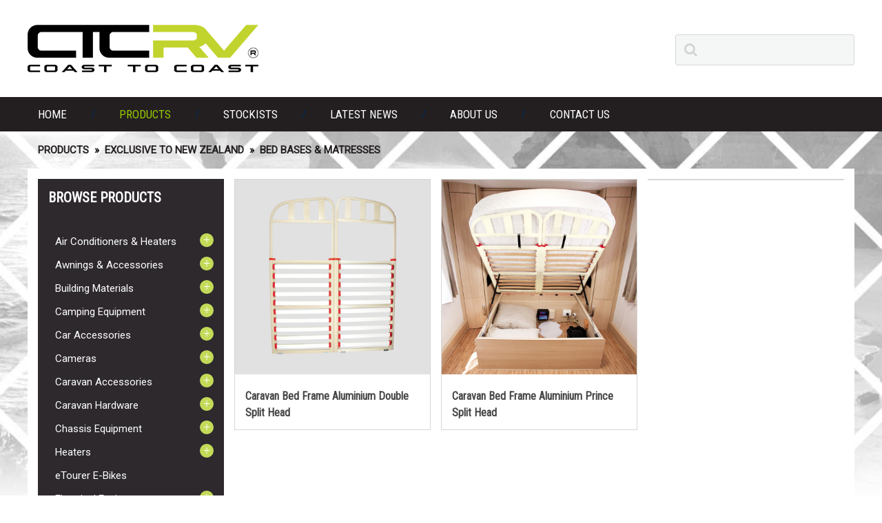

--- FILE ---
content_type: text/html; charset=utf-8
request_url: https://coastrv.com.au/products/exclusive-to-new-zealand/bed-bases-matresses
body_size: 5570
content:
<!DOCTYPE HTML>
<html lang="en-gb" dir="ltr"  data-config='{"twitter":0,"plusone":0,"facebook":0,"style":"default"}'>

<head>
<meta charset="utf-8">
<meta http-equiv="X-UA-Compatible" content="IE=edge">
<meta name="viewport" content="width=device-width, initial-scale=1">
<base href="https://coastrv.com.au/products/exclusive-to-new-zealand/bed-bases-matresses" />
	<meta http-equiv="content-type" content="text/html; charset=utf-8" />
	<meta name="description" content="Coast to Coast is one of Australia's largest wholesale/retail suppliers of RV caravan and leisure products. We've got the Country covered for all your RV and Caravanning parts and accessory needs!" />
	<title>Bed Bases &amp; Matresses - Coast to Coast RV </title>
	<link href="https://coastrv.com.au/component/search/?Itemid=338&amp;format=opensearch" rel="search" title="Search Coast to Coast RV " type="application/opensearchdescription+xml" />
	<link href="/templates/coastrv/favicon.ico" rel="shortcut icon" type="image/vnd.microsoft.icon" />
	<link href="/media/zoo/assets/css/reset.css?ver=20170529" rel="stylesheet" type="text/css" />
	<link href="/media/zoo/applications/product/templates/default/assets/css/zoo.css?ver=20170529" rel="stylesheet" type="text/css" />
	<link href="/cache/widgetkit/widgetkit-5326d6cd.css" rel="stylesheet" type="text/css" />
	<script src="/media/jui/js/jquery.js?6276c1f81596c5f79268d883d812b2c0" type="text/javascript"></script>
	<script src="/media/jui/js/jquery-noconflict.js?6276c1f81596c5f79268d883d812b2c0" type="text/javascript"></script>
	<script src="/media/jui/js/jquery-migrate.js?6276c1f81596c5f79268d883d812b2c0" type="text/javascript"></script>
	<script src="/media/zoo/assets/js/responsive.js?ver=20170529" type="text/javascript"></script>
	<script src="/components/com_zoo/assets/js/default.js?ver=20170529" type="text/javascript"></script>
	<script src="/cache/widgetkit/widgetkit-bbe3bdff.js" type="text/javascript"></script>
	<script src="/media/jui/js/bootstrap.js?6276c1f81596c5f79268d883d812b2c0" type="text/javascript"></script>

<link rel="apple-touch-icon-precomposed" href="/templates/coastrv/apple_touch_icon.png">
<link rel="stylesheet" href="/templates/coastrv/css/bootstrap.css">
<link rel="stylesheet" href="/templates/coastrv/css/theme.css">
<link rel="stylesheet" href="/templates/coastrv/css/custom.css">
<script src="/templates/coastrv/warp/vendor/uikit/js/uikit.js"></script>
<script src="/templates/coastrv/warp/vendor/uikit/js/components/autocomplete.js"></script>
<script src="/templates/coastrv/warp/vendor/uikit/js/components/search.js"></script>
<script src="/templates/coastrv/js/verticalDropdown.js"></script>
<script src="/templates/coastrv/warp/js/social.js"></script>
<script src="/templates/coastrv/js/theme.js"></script>
<script src="/templates/coastrv/js/snap.svg-min.js"></script>
  <!-- Google tag (gtag.js) --> 
<script async src="https://www.googletagmanager.com/gtag/js?id=G-HK1SXT95CQ"></script> 
<script> 
  window.dataLayer = window.dataLayer || []; 
  function gtag(){dataLayer.push(arguments);} 
  gtag('js', new Date());

  gtag('config', 'G-HK1SXT95CQ'); 
</script>
</head>

<body class="tm-sidebar-a-left tm-sidebars-1 tm-noblog">
    
    <div class="tm-page">

<div id="page-top">
        <div class="uk-container uk-container-center">

            
                        <div class="tm-block ">
                <div class="tm-headerbar uk-clearfix">

                                        <a class="tm-logo" href="https://coastrv.com.au">
	<img src="/images/site/logo.png" alt="Coast RV logo" width="335" height="141" /></a>
                    
                                        <div class="tm-search uk-float-right">
                        
<form id="search-40" class="uk-search" action="/products/exclusive-to-new-zealand/bed-bases-matresses" method="post" role="search" data-uk-search="{'source': '/component/search/?tmpl=raw&amp;type=json&amp;ordering=&amp;searchphrase=all', 'param': 'searchword', 'msgResultsHeader': 'Search Results', 'msgMoreResults': 'More Results', 'msgNoResults': 'No results found', flipDropdown: 1}">
	<input class="uk-search-field" type="search" name="searchword" placeholder="search...">
	<input type="hidden" name="task"   value="search">
	<input type="hidden" name="option" value="com_search">
	<input type="hidden" name="Itemid" value="102">
</form>                    </div>
                    
                    
                </div>

                                <a href="#offcanvas" class="uk-navbar-toggle uk-navbar-flip uk-hidden-large" data-uk-offcanvas></a>
                
                                <a class="tm-logo-small uk-hidden-large" href="https://coastrv.com.au">
	<p><img class="uk-responsive-height" src="/images/site/logo.png" alt="logo" width="200" height="84" /></p></a>
                
            </div>
            
</div>
</div>

<div id="main-nav">
        <div class="uk-container uk-container-center">
                        <nav class="tm-block tm-navbar uk-navbar">
                <ul class="uk-navbar-nav uk-hidden-small">
<li><a href="/">Home</a></li><li class="uk-active"><a href="/products">Products</a></li><li><a href="/stockists">Stockists</a></li><li><a href="/latest-news">Latest News</a></li><li><a href="/about-us">About Us</a></li><li><a href="/contactus">Contact Us</a></li></ul>            </nav>
            </div>
</div>




        <div class="uk-container uk-container-center">


            


            
            
                                                        <ul class="uk-breadcrumb"><li><a href="/products">Products</a></li><li><span>Exclusive to New Zealand</span></li><li class="uk-active"><span>Bed Bases &amp; Matresses</span></li></ul>
                            
                        <div class="tm-block ">
                <div class="tm-middle uk-grid" data-uk-grid-match data-uk-grid-margin>

                                        <div class="tm-main uk-width-medium-3-4 uk-push-1-4">

                        
                                                <main class="tm-content">



                            <div id="system-message-container">
</div>

<div id="yoo-zoo" class="yoo-zoo product-default product-default-bed-bases-matresses">

	
		<div class="details alignment-left">

		<div class="box-t1">
			<div class="box-t2">
				<div class="box-t3"></div>
			</div>
		</div>

		<div class="box-1">

						<h1 class="title">Bed Bases & Matresses</h1>
			
			
		</div>

		<div class="box-b1">
			<div class="box-b2">
				<div class="box-b3"></div>
			</div>
		</div>

	</div>
	

	
	
<div class="items ">

	
	<div class="box-t1">
		<div class="box-t2">
			<div class="box-t3"></div>
		</div>
	</div>

	<div class="box-1">
		<div class="row first-row"><div class="width33 first-item">
<div class="teaser-item">

	
<div class="pos-media media-left">
	 
	<a href="/products/exclusive-to-new-zealand/bed-bases-matresses/item/caravan-bed-frame-aluminium-double-split-head"   title="Caravan Bed Frame Aluminium Double Split Head"  ><img src="https://coastrv.com.au/media/zoo/images/M100-117_d50998dd56d650666d17ea4e137448cf.jpg" title="Caravan Bed Frame Aluminium Double Split Head" alt="Caravan Bed Frame Aluminium Double Split Head" width="800" height="800" /></a>
 </div>

<h2 class="pos-title">
	 <a title="Caravan Bed Frame Aluminium Double Split Head" href="/products/exclusive-to-new-zealand/bed-bases-matresses/item/caravan-bed-frame-aluminium-double-split-head">Caravan Bed Frame Aluminium Double Split Head</a> </h2>




</div></div><div class="width33">
<div class="teaser-item">

	
<div class="pos-media media-left">
	 
	<a href="/products/exclusive-to-new-zealand/bed-bases-matresses/item/caravan-bed-frame-aluminium-prince-split-head"   title="Caravan Bed Frame Aluminium Prince Split Head"  ><img src="https://coastrv.com.au/media/zoo/images/M100-116_6f7b89c16ada8c49a30c7ebaf58bf7b5.jpg" title="Caravan Bed Frame Aluminium Prince Split Head" alt="Caravan Bed Frame Aluminium Prince Split Head" width="800" height="800" /></a>
 </div>

<h2 class="pos-title">
	 <a title="Caravan Bed Frame Aluminium Prince Split Head" href="/products/exclusive-to-new-zealand/bed-bases-matresses/item/caravan-bed-frame-aluminium-prince-split-head">Caravan Bed Frame Aluminium Prince Split Head</a> </h2>




</div></div><div class="width33">
<div class="teaser-item">
</div></div></div>
		

	</div>

	<div class="box-b1">
		<div class="box-b2">
			<div class="box-b3"></div>
		</div>
	</div>

</div>
</div>
                        </main>
                        
                        
                    </div>
                    
                                                                                                    <aside class="tm-sidebar-a uk-width-medium-1-4 uk-pull-3-4"><div class="uk-panel uk-panel-space uk-panel-box-primary"><h3 class="uk-panel-title">Browse Products</h3><ul class="uk-nav uk-nav-parent-icon uk-nav-side" data-uk-nav="{}">
<li class="uk-parent"><a href="#">Air Conditioners &amp; Heaters</a>
<ul class="uk-nav-sub"><li><a href="/products/air-conditioners/air-conditioner-accessories">Air Conditioner Accessories</a></li><li><a href="/products/air-conditioners/air-conditioners">Air Conditioners</a></li><li><a href="/products/air-conditioners/heaters">Heaters</a></li></ul></li><li class="uk-parent"><a href="#">Awnings &amp; Accessories</a>
<ul class="uk-nav-sub"><li><a href="/products/awnings-accessories/annexe-matting">Annexe Matting</a></li><li><a href="/products/awnings-accessories/awning-accessories">Awning Accessories</a></li><li><a href="/products/awnings-accessories/carefree-awnings-accessories">Carefree Awnings &amp; Accessories</a></li><li><a href="/products/awnings-accessories/coast-sunscreens">Coast Sunscreens</a></li><li><a href="/products/awnings-accessories/fiamma-adaptor-brackets">Fiamma Adaptor Brackets</a></li><li><a href="/products/awnings-accessories/fiamma-awnings">Fiamma Awnings</a></li><li><a href="/products/awnings-accessories/anti-flap-kits">Anti Flap Kits</a></li><li><a href="/products/awnings-accessories/awning-spares">Awning Spares</a></li></ul></li><li class="uk-parent"><a href="#">Building Materials</a>
<ul class="uk-nav-sub"><li><a href="/products/building-materials/door-struts-canopy-lift-mechanisms-mould-infills">Door Struts, Canopy Lift Mechanisms &amp; Mould Infills</a></li><li><a href="/products/building-materials/in-wall-slide-out-systems">In-Wall Slide-Out Systems</a></li></ul></li><li class="uk-parent"><a href="#">Camping Equipment</a>
<ul class="uk-nav-sub"><li><a href="/products/camping-equipment/annex-accessories">Annex Accessories</a></li><li><a href="/products/camping-equipment/camping-essentials">Camping Essentials</a></li><li><a href="/products/camping-equipment/cookware-drinkware">Cookware / Drinkware</a></li></ul></li><li class="uk-parent"><a href="#">Car Accessories</a>
<ul class="uk-nav-sub"><li><a href="/products/car-accessories/bikes-bike-carriers">Bikes &amp; Bike Carriers</a></li><li><a href="/products/car-accessories/brake-controllers">Brake Controllers</a></li><li><a href="/products/car-accessories/equaliser-kits-accessories">Equaliser Kits &amp; Accessories</a></li><li><a href="/products/car-accessories/hitches-shanks">Hitches &amp; Shanks</a></li><li><a href="/products/car-accessories/towing-accessories">Towing Accessories</a></li><li><a href="/products/car-accessories/towing-mirrors">Towing Mirrors</a></li></ul></li><li class="uk-parent"><a href="#">Cameras</a>
<ul class="uk-nav-sub"><li><a href="/products/cameras/reversing-cameras">Reversing Cameras</a></li></ul></li><li class="uk-parent"><a href="#">Caravan Accessories</a>
<ul class="uk-nav-sub"><li><a href="/products/caravan-accessories/accessories">Accessories</a></li><li><a href="/products/caravan-accessories/airers-dish-racks">Airers &amp; Dish Racks</a></li><li><a href="/products/caravan-accessories/scoot-guards">Scoot Guards</a></li><li><a href="/products/caravan-accessories/wireless-alarm">Wireless Alarm</a></li><li><a href="/products/caravan-accessories/roof-racks">Roof Racks</a></li><li><a href="/products/caravan-accessories/caravan-covers">Caravan Covers</a></li></ul></li><li class="uk-parent"><a href="#">Caravan Hardware</a>
<ul class="uk-nav-sub"><li><a href="/products/caravan-hardware/caravan-cleaners-touch-up-paint-sealers">Caravan Cleaners, Touch Up Paint &amp; Sealers</a></li><li><a href="/products/caravan-hardware/grab-handles-cabin-hooks-service-doors">Grab Handles, Cabin Hooks &amp; Service Doors</a></li><li><a href="/products/caravan-hardware/rosettes-nickels-door-locks">Rosettes, Nickels &amp; Door Locks</a></li><li><a href="/products/caravan-hardware/window-parts">Window Parts</a></li></ul></li><li class="uk-parent"><a href="#">Chassis Equipment</a>
<ul class="uk-nav-sub"><li><a href="/products/chassis-equipment/bearings">Bearings</a></li><li><a href="/products/chassis-equipment/hub-kits-accessories">Hub Kits &amp; Accessories</a></li><li><a href="/products/chassis-equipment/jockey-wheels-accessories">Jockey Wheels &amp; Accessories</a></li><li><a href="/products/chassis-equipment/levellers-security">Levellers &amp; Security</a></li><li><a href="/products/chassis-equipment/levels">Levels</a></li><li><a href="/products/chassis-equipment/reich-move-control">Reich Move Control</a></li><li><a href="/products/chassis-equipment/reversing-hitch-aid">Reversing Hitch Aid</a></li><li><a href="/products/chassis-equipment/shackles-couplings">Shackles &amp; Couplings</a></li><li><a href="/products/chassis-equipment/steps-spats-rims">Steps, Spats &amp; Rims</a></li><li><a href="/products/chassis-equipment/trail-a-mate-stackable-jacks">Trail-A-Mate &amp; Stackable Jacks</a></li><li><a href="/products/chassis-equipment/weight-scales">Weight Scales</a></li><li><a href="/products/chassis-equipment/wheel-chocks-levels">Wheel Chocks &amp; Levels</a></li></ul></li><li class="uk-parent"><a href="#">Heaters</a>
<ul class="uk-nav-sub"><li><a href="/products/heaters/water-heaters-accessories">Water Heaters &amp; Accessories</a></li></ul></li><li><a href="/products/e-bikes">eTourer E-Bikes</a></li><li class="uk-parent"><a href="#">Electrical Equipment</a>
<ul class="uk-nav-sub"><li><a href="/products/electrical-equipment/battery-supplies-lights-lenses">Battery Supplies, Lights &amp; Lenses</a></li><li><a href="/products/electrical-equipment/renogy">Renogy </a></li><li><a href="/products/electrical-equipment/clipsal-flaps-electrical-leads">Clipsal Flaps &amp; Electrical Leads</a></li><li><a href="/products/electrical-equipment/fans">Fans</a></li><li><a href="/products/electrical-equipment/generators-accessories">Generators &amp; Accessories</a></li><li><a href="/products/electrical-equipment/internal-lights">Internal Lights</a></li><li><a href="/products/electrical-equipment/inverters">Inverters</a></li><li><a href="/products/electrical-equipment/led-bulbs">LED Bulbs</a></li><li><a href="/products/electrical-equipment/power-points-switches-mounting-blocks">Power Points, Switches &amp; Mounting Blocks</a></li><li><a href="/products/electrical-equipment/smoke-alarms">Smoke Alarms</a></li><li><a href="/products/electrical-equipment/solar-panels">Solar Panels</a></li><li><a href="/products/electrical-equipment/sphere-wireless-lighting">Sphere Wireless Lighting</a></li><li><a href="/products/electrical-equipment/trailer-plugs-sockets">Trailer Plugs &amp; Sockets</a></li><li><a href="/products/electrical-equipment/truck-trailer-lighting">Truck &amp; Trailer Lighting</a></li><li><a href="/products/electrical-equipment/electrical-terminals-fuses">Electrical Terminals &amp; Fuses</a></li><li><a href="/products/electrical-equipment/auto-and-marine-cable">Auto and Marine Cable </a></li><li><a href="/products/electrical-equipment/sensors">Sensors</a></li></ul></li><li class="uk-parent"><a href="#">Gas Equipment</a>
<ul class="uk-nav-sub"><li><a href="/products/gas-equipment/accessories">Accessories</a></li><li><a href="/products/gas-equipment/gas-cilinders-cradles">Gas Cilinders &amp; Cradles</a></li><li><a href="/products/gas-equipment/gas-detectors">Gas Detectors</a></li><li><a href="/products/gas-equipment/gas-regulators-hoses">Gas Regulators &amp; Hoses</a></li><li><a href="/products/gas-equipment/gas-unions-nuts-valves">Gas Unions, Nuts &amp; Valves</a></li></ul></li><li class="uk-parent"><a href="#">Major Appliances</a>
<ul class="uk-nav-sub"><li><a href="/products/major-appliances/barbeques">Barbeques</a></li><li><a href="/products/major-appliances/cooktops-grilles-ovens">Cooktops, Grilles &amp; Ovens</a></li><li><a href="/products/major-appliances/fridge-fans">Fridge Fans</a></li><li><a href="/products/major-appliances/fridges-freezers">Fridges &amp; Freezers</a></li><li><a href="/products/major-appliances/rangehoods">Rangehoods</a></li><li><a href="/products/major-appliances/refrigeration-accessories">Refrigeration Accessories</a></li><li><a href="/products/major-appliances/washing-machine">Washing Machine</a></li></ul></li><li class="uk-parent"><a href="#">Manufactured Products</a>
<ul class="uk-nav-sub"><li><a href="/products/manufactured-products/aluminium-cladding">Aluminium Cladding</a></li><li><a href="/products/manufactured-products/coast-access-doors">Coast Access Doors</a></li><li><a href="/products/manufactured-products/picnic-tables">Picnic Tables</a></li></ul></li><li class="uk-parent"><a href="#">Plumbing</a>
<ul class="uk-nav-sub"><li><a href="/products/plumbing/cans-tanks-accessories">Cans, Tanks &amp; Accessories</a></li><li><a href="/products/plumbing/hoses">Hoses</a></li><li><a href="/products/plumbing/plastic-fittings">Plastic Fittings</a></li><li><a href="/products/plumbing/john-guest-plumbing-fittings">John Guest Plumbing Fittings</a></li><li><a href="/products/plumbing/pumps-parts">Pumps &amp; Parts</a></li><li><a href="/products/plumbing/sinks">Sinks</a></li><li><a href="/products/plumbing/shower-bases-bathroom-modules">Shower Bases &amp; Bathroom Modules</a></li><li><a href="/products/plumbing/shower-hoses-mixers-hand-pumps">Shower Hoses, Mixers &amp; Hand Pumps</a></li><li><a href="/products/plumbing/water-fillers-accessories">Water Fillers &amp; Accessories</a></li><li><a href="/products/plumbing/water-tanks-accessories">Water Tanks &amp; Accessories</a></li><li><a href="/products/plumbing/bathroom-furniture">Bathroom Furniture</a></li></ul></li><li class="uk-parent"><a href="#">Privacy Rooms</a>
<ul class="uk-nav-sub"><li><a href="/products/privacy-rooms/coast-awning-wall-kits">Coast Awning Wall Kits</a></li><li><a href="/products/privacy-rooms/orbit-air-annexes">Orbit Air Annexes</a></li><li><a href="/products/privacy-rooms/fiamma-privacy-rooms-accessories">Fiamma Privacy Rooms &amp; Accessories</a></li></ul></li><li class="uk-parent"><a href="#">Toilets</a>
<ul class="uk-nav-sub"><li><a href="/products/toilets/cassettes-spares">Cassettes &amp; Spares</a></li><li><a href="/products/toilets/fiamma-bipots">Fiamma BiPots</a></li><li><a href="/products/toilets/sewer-fittings">Sewer Fittings</a></li><li><a href="/products/toilets/thetford-porta-pottis">Thetford Porta Pottis</a></li><li><a href="/products/toilets/toilet-additives-accessories">Toilet Additives &amp; Accessories</a></li></ul></li><li class="uk-parent"><a href="#">TV Equipment</a>
<ul class="uk-nav-sub"><li><a href="/products/tv-equipment/antennas-spares">Antennas &amp; Spares</a></li><li><a href="/products/tv-equipment/audio-entertainment">Audio Entertainment</a></li><li><a href="/products/tv-equipment/satellite-accessories">Satellite &amp; Accessories</a></li><li><a href="/products/tv-equipment/tvs-mounting-brackets">TVs &amp; Mounting Brackets</a></li><li><a href="/products/tv-equipment/furrion">Furrion</a></li></ul></li><li class="uk-parent"><a href="#">Vents &amp; Accessories</a>
<ul class="uk-nav-sub"><li><a href="/products/vents-accessories/vents">Vents</a></li><li><a href="/products/vents-accessories/accessories">Accessories</a></li></ul></li><li class="uk-parent uk-active"><a href="#">Exclusive to New Zealand</a>
<ul class="uk-nav-sub"><li class="uk-active"><a href="/products/exclusive-to-new-zealand/bed-bases-matresses">Bed Bases &amp; Matresses</a></li><li><a href="/products/exclusive-to-new-zealand/electrical">Electrical</a></li><li><a href="/products/exclusive-to-new-zealand/fiamma-accessories">Fiamma Accessories</a></li><li><a href="/products/exclusive-to-new-zealand/thetford-toilets-accessories">Thetford Toilets &amp; Accessories</a></li></ul></li></ul></div></aside>
                                        
                </div>
            </div>
            
            
                        <div class="tm-block ">
                <section class="tm-bottom-b uk-grid" data-uk-grid-match="{target:'> div > .uk-panel'}" data-uk-grid-margin>
<div class="uk-width-1-1 uk-width-medium-1-3"><div class="uk-panel uk-panel-space">
	<h3 class="uk-margin-top">SERVICE</h3>
<ul class="uk-list uk-margin-large-bottom">
<li><a href="/privacy-policy">Privacy Policy</a></li>
<li><a href="/warranty-policy">Warranty Policy</a></li>
</ul></div></div>

<div class="uk-width-1-1 uk-width-medium-1-3"><div class="uk-panel uk-panel-space">
	<h3 class="uk-margin-top">COMPANY</h3>
<ul class="uk-list uk-margin-large-bottom">
<li><a href="/about-us">About Us</a></li>
<li><a href="/contactus">Contact Us</a></li>
</ul></div></div>

<div class="uk-width-1-1 uk-width-medium-1-3"><div class="uk-panel uk-panel-space">
	<h3 class="uk-margin-top">SUPPORT</h3>
<ul class="uk-list uk-margin-large-bottom">
<li>Technical Support: <a href="mailto:technical@coastrv.com.au">technical@coastrv.com.au</a></li>
<li>Warranty Support: <a href="mailto:warranty@coastrv.com.au">warranty@coastrv.com.au</a></li>
</ul></div></div>
</section>
            </div>
            
                        <div class="tm-block ">
                <footer class="tm-footer">

                    <div class="uk-panel">
	<p>Copyright © 2020&nbsp;<a href="http://www.coastrv.com.au" target="_blank" rel="noopener noreferrer">Coast to Coast</a><br />Website by <a href="http://stu-art.com.au" target="_blank&quot;">Stu Art</a></p></div>
                                        <a class="tm-totop-scroller" data-uk-smooth-scroll href="#"></a>
                    
                </footer>
            </div>
            
            <script>
  (function(i,s,o,g,r,a,m){i['GoogleAnalyticsObject']=r;i[r]=i[r]||function(){
  (i[r].q=i[r].q||[]).push(arguments)},i[r].l=1*new Date();a=s.createElement(o),
  m=s.getElementsByTagName(o)[0];a.async=1;a.src=g;m.parentNode.insertBefore(a,m)
  })(window,document,'script','//www.google-analytics.com/analytics.js','ga');

  ga('create', 'UA-61697566-1', 'auto');
  ga('send', 'pageview');

</script>
                        <div id="offcanvas" class="uk-offcanvas">
                <div class="uk-offcanvas-bar uk-offcanvas-bar-flip"><div class="uk-panel">
<form id="search-119" class="uk-search" action="/products/exclusive-to-new-zealand/bed-bases-matresses" method="post" role="search" >
	<input class="uk-search-field" type="search" name="searchword" placeholder="search...">
	<input type="hidden" name="task"   value="search">
	<input type="hidden" name="option" value="com_search">
	<input type="hidden" name="Itemid" value="338">
</form></div>
<ul class="uk-nav uk-nav-offcanvas">
<li><a href="/">Home</a></li><li class="uk-active"><a href="/products">Products</a></li><li><a href="/stockists">Stockists</a></li><li><a href="/latest-news">Latest News</a></li><li><a href="/about-us">About Us</a></li><li><a href="/contactus">Contact Us</a></li></ul></div>
            </div>
            
        </div>
    </div>

</body>
</html>